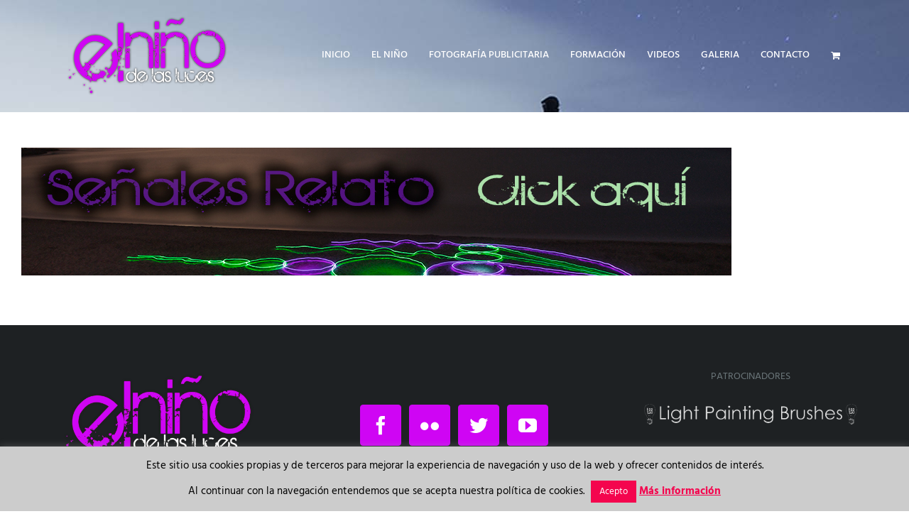

--- FILE ---
content_type: text/html; charset=utf-8
request_url: https://www.google.com/recaptcha/api2/anchor?ar=1&k=6LcdXNoZAAAAAJFkdfle7K9nLyWnCULwxO5uv55m&co=aHR0cHM6Ly94bi0tZWxuaW9kZWxhc2x1Y2VzLTFxYi5lczo0NDM.&hl=en&v=PoyoqOPhxBO7pBk68S4YbpHZ&size=invisible&anchor-ms=20000&execute-ms=30000&cb=rswdvkgyj7qq
body_size: 48532
content:
<!DOCTYPE HTML><html dir="ltr" lang="en"><head><meta http-equiv="Content-Type" content="text/html; charset=UTF-8">
<meta http-equiv="X-UA-Compatible" content="IE=edge">
<title>reCAPTCHA</title>
<style type="text/css">
/* cyrillic-ext */
@font-face {
  font-family: 'Roboto';
  font-style: normal;
  font-weight: 400;
  font-stretch: 100%;
  src: url(//fonts.gstatic.com/s/roboto/v48/KFO7CnqEu92Fr1ME7kSn66aGLdTylUAMa3GUBHMdazTgWw.woff2) format('woff2');
  unicode-range: U+0460-052F, U+1C80-1C8A, U+20B4, U+2DE0-2DFF, U+A640-A69F, U+FE2E-FE2F;
}
/* cyrillic */
@font-face {
  font-family: 'Roboto';
  font-style: normal;
  font-weight: 400;
  font-stretch: 100%;
  src: url(//fonts.gstatic.com/s/roboto/v48/KFO7CnqEu92Fr1ME7kSn66aGLdTylUAMa3iUBHMdazTgWw.woff2) format('woff2');
  unicode-range: U+0301, U+0400-045F, U+0490-0491, U+04B0-04B1, U+2116;
}
/* greek-ext */
@font-face {
  font-family: 'Roboto';
  font-style: normal;
  font-weight: 400;
  font-stretch: 100%;
  src: url(//fonts.gstatic.com/s/roboto/v48/KFO7CnqEu92Fr1ME7kSn66aGLdTylUAMa3CUBHMdazTgWw.woff2) format('woff2');
  unicode-range: U+1F00-1FFF;
}
/* greek */
@font-face {
  font-family: 'Roboto';
  font-style: normal;
  font-weight: 400;
  font-stretch: 100%;
  src: url(//fonts.gstatic.com/s/roboto/v48/KFO7CnqEu92Fr1ME7kSn66aGLdTylUAMa3-UBHMdazTgWw.woff2) format('woff2');
  unicode-range: U+0370-0377, U+037A-037F, U+0384-038A, U+038C, U+038E-03A1, U+03A3-03FF;
}
/* math */
@font-face {
  font-family: 'Roboto';
  font-style: normal;
  font-weight: 400;
  font-stretch: 100%;
  src: url(//fonts.gstatic.com/s/roboto/v48/KFO7CnqEu92Fr1ME7kSn66aGLdTylUAMawCUBHMdazTgWw.woff2) format('woff2');
  unicode-range: U+0302-0303, U+0305, U+0307-0308, U+0310, U+0312, U+0315, U+031A, U+0326-0327, U+032C, U+032F-0330, U+0332-0333, U+0338, U+033A, U+0346, U+034D, U+0391-03A1, U+03A3-03A9, U+03B1-03C9, U+03D1, U+03D5-03D6, U+03F0-03F1, U+03F4-03F5, U+2016-2017, U+2034-2038, U+203C, U+2040, U+2043, U+2047, U+2050, U+2057, U+205F, U+2070-2071, U+2074-208E, U+2090-209C, U+20D0-20DC, U+20E1, U+20E5-20EF, U+2100-2112, U+2114-2115, U+2117-2121, U+2123-214F, U+2190, U+2192, U+2194-21AE, U+21B0-21E5, U+21F1-21F2, U+21F4-2211, U+2213-2214, U+2216-22FF, U+2308-230B, U+2310, U+2319, U+231C-2321, U+2336-237A, U+237C, U+2395, U+239B-23B7, U+23D0, U+23DC-23E1, U+2474-2475, U+25AF, U+25B3, U+25B7, U+25BD, U+25C1, U+25CA, U+25CC, U+25FB, U+266D-266F, U+27C0-27FF, U+2900-2AFF, U+2B0E-2B11, U+2B30-2B4C, U+2BFE, U+3030, U+FF5B, U+FF5D, U+1D400-1D7FF, U+1EE00-1EEFF;
}
/* symbols */
@font-face {
  font-family: 'Roboto';
  font-style: normal;
  font-weight: 400;
  font-stretch: 100%;
  src: url(//fonts.gstatic.com/s/roboto/v48/KFO7CnqEu92Fr1ME7kSn66aGLdTylUAMaxKUBHMdazTgWw.woff2) format('woff2');
  unicode-range: U+0001-000C, U+000E-001F, U+007F-009F, U+20DD-20E0, U+20E2-20E4, U+2150-218F, U+2190, U+2192, U+2194-2199, U+21AF, U+21E6-21F0, U+21F3, U+2218-2219, U+2299, U+22C4-22C6, U+2300-243F, U+2440-244A, U+2460-24FF, U+25A0-27BF, U+2800-28FF, U+2921-2922, U+2981, U+29BF, U+29EB, U+2B00-2BFF, U+4DC0-4DFF, U+FFF9-FFFB, U+10140-1018E, U+10190-1019C, U+101A0, U+101D0-101FD, U+102E0-102FB, U+10E60-10E7E, U+1D2C0-1D2D3, U+1D2E0-1D37F, U+1F000-1F0FF, U+1F100-1F1AD, U+1F1E6-1F1FF, U+1F30D-1F30F, U+1F315, U+1F31C, U+1F31E, U+1F320-1F32C, U+1F336, U+1F378, U+1F37D, U+1F382, U+1F393-1F39F, U+1F3A7-1F3A8, U+1F3AC-1F3AF, U+1F3C2, U+1F3C4-1F3C6, U+1F3CA-1F3CE, U+1F3D4-1F3E0, U+1F3ED, U+1F3F1-1F3F3, U+1F3F5-1F3F7, U+1F408, U+1F415, U+1F41F, U+1F426, U+1F43F, U+1F441-1F442, U+1F444, U+1F446-1F449, U+1F44C-1F44E, U+1F453, U+1F46A, U+1F47D, U+1F4A3, U+1F4B0, U+1F4B3, U+1F4B9, U+1F4BB, U+1F4BF, U+1F4C8-1F4CB, U+1F4D6, U+1F4DA, U+1F4DF, U+1F4E3-1F4E6, U+1F4EA-1F4ED, U+1F4F7, U+1F4F9-1F4FB, U+1F4FD-1F4FE, U+1F503, U+1F507-1F50B, U+1F50D, U+1F512-1F513, U+1F53E-1F54A, U+1F54F-1F5FA, U+1F610, U+1F650-1F67F, U+1F687, U+1F68D, U+1F691, U+1F694, U+1F698, U+1F6AD, U+1F6B2, U+1F6B9-1F6BA, U+1F6BC, U+1F6C6-1F6CF, U+1F6D3-1F6D7, U+1F6E0-1F6EA, U+1F6F0-1F6F3, U+1F6F7-1F6FC, U+1F700-1F7FF, U+1F800-1F80B, U+1F810-1F847, U+1F850-1F859, U+1F860-1F887, U+1F890-1F8AD, U+1F8B0-1F8BB, U+1F8C0-1F8C1, U+1F900-1F90B, U+1F93B, U+1F946, U+1F984, U+1F996, U+1F9E9, U+1FA00-1FA6F, U+1FA70-1FA7C, U+1FA80-1FA89, U+1FA8F-1FAC6, U+1FACE-1FADC, U+1FADF-1FAE9, U+1FAF0-1FAF8, U+1FB00-1FBFF;
}
/* vietnamese */
@font-face {
  font-family: 'Roboto';
  font-style: normal;
  font-weight: 400;
  font-stretch: 100%;
  src: url(//fonts.gstatic.com/s/roboto/v48/KFO7CnqEu92Fr1ME7kSn66aGLdTylUAMa3OUBHMdazTgWw.woff2) format('woff2');
  unicode-range: U+0102-0103, U+0110-0111, U+0128-0129, U+0168-0169, U+01A0-01A1, U+01AF-01B0, U+0300-0301, U+0303-0304, U+0308-0309, U+0323, U+0329, U+1EA0-1EF9, U+20AB;
}
/* latin-ext */
@font-face {
  font-family: 'Roboto';
  font-style: normal;
  font-weight: 400;
  font-stretch: 100%;
  src: url(//fonts.gstatic.com/s/roboto/v48/KFO7CnqEu92Fr1ME7kSn66aGLdTylUAMa3KUBHMdazTgWw.woff2) format('woff2');
  unicode-range: U+0100-02BA, U+02BD-02C5, U+02C7-02CC, U+02CE-02D7, U+02DD-02FF, U+0304, U+0308, U+0329, U+1D00-1DBF, U+1E00-1E9F, U+1EF2-1EFF, U+2020, U+20A0-20AB, U+20AD-20C0, U+2113, U+2C60-2C7F, U+A720-A7FF;
}
/* latin */
@font-face {
  font-family: 'Roboto';
  font-style: normal;
  font-weight: 400;
  font-stretch: 100%;
  src: url(//fonts.gstatic.com/s/roboto/v48/KFO7CnqEu92Fr1ME7kSn66aGLdTylUAMa3yUBHMdazQ.woff2) format('woff2');
  unicode-range: U+0000-00FF, U+0131, U+0152-0153, U+02BB-02BC, U+02C6, U+02DA, U+02DC, U+0304, U+0308, U+0329, U+2000-206F, U+20AC, U+2122, U+2191, U+2193, U+2212, U+2215, U+FEFF, U+FFFD;
}
/* cyrillic-ext */
@font-face {
  font-family: 'Roboto';
  font-style: normal;
  font-weight: 500;
  font-stretch: 100%;
  src: url(//fonts.gstatic.com/s/roboto/v48/KFO7CnqEu92Fr1ME7kSn66aGLdTylUAMa3GUBHMdazTgWw.woff2) format('woff2');
  unicode-range: U+0460-052F, U+1C80-1C8A, U+20B4, U+2DE0-2DFF, U+A640-A69F, U+FE2E-FE2F;
}
/* cyrillic */
@font-face {
  font-family: 'Roboto';
  font-style: normal;
  font-weight: 500;
  font-stretch: 100%;
  src: url(//fonts.gstatic.com/s/roboto/v48/KFO7CnqEu92Fr1ME7kSn66aGLdTylUAMa3iUBHMdazTgWw.woff2) format('woff2');
  unicode-range: U+0301, U+0400-045F, U+0490-0491, U+04B0-04B1, U+2116;
}
/* greek-ext */
@font-face {
  font-family: 'Roboto';
  font-style: normal;
  font-weight: 500;
  font-stretch: 100%;
  src: url(//fonts.gstatic.com/s/roboto/v48/KFO7CnqEu92Fr1ME7kSn66aGLdTylUAMa3CUBHMdazTgWw.woff2) format('woff2');
  unicode-range: U+1F00-1FFF;
}
/* greek */
@font-face {
  font-family: 'Roboto';
  font-style: normal;
  font-weight: 500;
  font-stretch: 100%;
  src: url(//fonts.gstatic.com/s/roboto/v48/KFO7CnqEu92Fr1ME7kSn66aGLdTylUAMa3-UBHMdazTgWw.woff2) format('woff2');
  unicode-range: U+0370-0377, U+037A-037F, U+0384-038A, U+038C, U+038E-03A1, U+03A3-03FF;
}
/* math */
@font-face {
  font-family: 'Roboto';
  font-style: normal;
  font-weight: 500;
  font-stretch: 100%;
  src: url(//fonts.gstatic.com/s/roboto/v48/KFO7CnqEu92Fr1ME7kSn66aGLdTylUAMawCUBHMdazTgWw.woff2) format('woff2');
  unicode-range: U+0302-0303, U+0305, U+0307-0308, U+0310, U+0312, U+0315, U+031A, U+0326-0327, U+032C, U+032F-0330, U+0332-0333, U+0338, U+033A, U+0346, U+034D, U+0391-03A1, U+03A3-03A9, U+03B1-03C9, U+03D1, U+03D5-03D6, U+03F0-03F1, U+03F4-03F5, U+2016-2017, U+2034-2038, U+203C, U+2040, U+2043, U+2047, U+2050, U+2057, U+205F, U+2070-2071, U+2074-208E, U+2090-209C, U+20D0-20DC, U+20E1, U+20E5-20EF, U+2100-2112, U+2114-2115, U+2117-2121, U+2123-214F, U+2190, U+2192, U+2194-21AE, U+21B0-21E5, U+21F1-21F2, U+21F4-2211, U+2213-2214, U+2216-22FF, U+2308-230B, U+2310, U+2319, U+231C-2321, U+2336-237A, U+237C, U+2395, U+239B-23B7, U+23D0, U+23DC-23E1, U+2474-2475, U+25AF, U+25B3, U+25B7, U+25BD, U+25C1, U+25CA, U+25CC, U+25FB, U+266D-266F, U+27C0-27FF, U+2900-2AFF, U+2B0E-2B11, U+2B30-2B4C, U+2BFE, U+3030, U+FF5B, U+FF5D, U+1D400-1D7FF, U+1EE00-1EEFF;
}
/* symbols */
@font-face {
  font-family: 'Roboto';
  font-style: normal;
  font-weight: 500;
  font-stretch: 100%;
  src: url(//fonts.gstatic.com/s/roboto/v48/KFO7CnqEu92Fr1ME7kSn66aGLdTylUAMaxKUBHMdazTgWw.woff2) format('woff2');
  unicode-range: U+0001-000C, U+000E-001F, U+007F-009F, U+20DD-20E0, U+20E2-20E4, U+2150-218F, U+2190, U+2192, U+2194-2199, U+21AF, U+21E6-21F0, U+21F3, U+2218-2219, U+2299, U+22C4-22C6, U+2300-243F, U+2440-244A, U+2460-24FF, U+25A0-27BF, U+2800-28FF, U+2921-2922, U+2981, U+29BF, U+29EB, U+2B00-2BFF, U+4DC0-4DFF, U+FFF9-FFFB, U+10140-1018E, U+10190-1019C, U+101A0, U+101D0-101FD, U+102E0-102FB, U+10E60-10E7E, U+1D2C0-1D2D3, U+1D2E0-1D37F, U+1F000-1F0FF, U+1F100-1F1AD, U+1F1E6-1F1FF, U+1F30D-1F30F, U+1F315, U+1F31C, U+1F31E, U+1F320-1F32C, U+1F336, U+1F378, U+1F37D, U+1F382, U+1F393-1F39F, U+1F3A7-1F3A8, U+1F3AC-1F3AF, U+1F3C2, U+1F3C4-1F3C6, U+1F3CA-1F3CE, U+1F3D4-1F3E0, U+1F3ED, U+1F3F1-1F3F3, U+1F3F5-1F3F7, U+1F408, U+1F415, U+1F41F, U+1F426, U+1F43F, U+1F441-1F442, U+1F444, U+1F446-1F449, U+1F44C-1F44E, U+1F453, U+1F46A, U+1F47D, U+1F4A3, U+1F4B0, U+1F4B3, U+1F4B9, U+1F4BB, U+1F4BF, U+1F4C8-1F4CB, U+1F4D6, U+1F4DA, U+1F4DF, U+1F4E3-1F4E6, U+1F4EA-1F4ED, U+1F4F7, U+1F4F9-1F4FB, U+1F4FD-1F4FE, U+1F503, U+1F507-1F50B, U+1F50D, U+1F512-1F513, U+1F53E-1F54A, U+1F54F-1F5FA, U+1F610, U+1F650-1F67F, U+1F687, U+1F68D, U+1F691, U+1F694, U+1F698, U+1F6AD, U+1F6B2, U+1F6B9-1F6BA, U+1F6BC, U+1F6C6-1F6CF, U+1F6D3-1F6D7, U+1F6E0-1F6EA, U+1F6F0-1F6F3, U+1F6F7-1F6FC, U+1F700-1F7FF, U+1F800-1F80B, U+1F810-1F847, U+1F850-1F859, U+1F860-1F887, U+1F890-1F8AD, U+1F8B0-1F8BB, U+1F8C0-1F8C1, U+1F900-1F90B, U+1F93B, U+1F946, U+1F984, U+1F996, U+1F9E9, U+1FA00-1FA6F, U+1FA70-1FA7C, U+1FA80-1FA89, U+1FA8F-1FAC6, U+1FACE-1FADC, U+1FADF-1FAE9, U+1FAF0-1FAF8, U+1FB00-1FBFF;
}
/* vietnamese */
@font-face {
  font-family: 'Roboto';
  font-style: normal;
  font-weight: 500;
  font-stretch: 100%;
  src: url(//fonts.gstatic.com/s/roboto/v48/KFO7CnqEu92Fr1ME7kSn66aGLdTylUAMa3OUBHMdazTgWw.woff2) format('woff2');
  unicode-range: U+0102-0103, U+0110-0111, U+0128-0129, U+0168-0169, U+01A0-01A1, U+01AF-01B0, U+0300-0301, U+0303-0304, U+0308-0309, U+0323, U+0329, U+1EA0-1EF9, U+20AB;
}
/* latin-ext */
@font-face {
  font-family: 'Roboto';
  font-style: normal;
  font-weight: 500;
  font-stretch: 100%;
  src: url(//fonts.gstatic.com/s/roboto/v48/KFO7CnqEu92Fr1ME7kSn66aGLdTylUAMa3KUBHMdazTgWw.woff2) format('woff2');
  unicode-range: U+0100-02BA, U+02BD-02C5, U+02C7-02CC, U+02CE-02D7, U+02DD-02FF, U+0304, U+0308, U+0329, U+1D00-1DBF, U+1E00-1E9F, U+1EF2-1EFF, U+2020, U+20A0-20AB, U+20AD-20C0, U+2113, U+2C60-2C7F, U+A720-A7FF;
}
/* latin */
@font-face {
  font-family: 'Roboto';
  font-style: normal;
  font-weight: 500;
  font-stretch: 100%;
  src: url(//fonts.gstatic.com/s/roboto/v48/KFO7CnqEu92Fr1ME7kSn66aGLdTylUAMa3yUBHMdazQ.woff2) format('woff2');
  unicode-range: U+0000-00FF, U+0131, U+0152-0153, U+02BB-02BC, U+02C6, U+02DA, U+02DC, U+0304, U+0308, U+0329, U+2000-206F, U+20AC, U+2122, U+2191, U+2193, U+2212, U+2215, U+FEFF, U+FFFD;
}
/* cyrillic-ext */
@font-face {
  font-family: 'Roboto';
  font-style: normal;
  font-weight: 900;
  font-stretch: 100%;
  src: url(//fonts.gstatic.com/s/roboto/v48/KFO7CnqEu92Fr1ME7kSn66aGLdTylUAMa3GUBHMdazTgWw.woff2) format('woff2');
  unicode-range: U+0460-052F, U+1C80-1C8A, U+20B4, U+2DE0-2DFF, U+A640-A69F, U+FE2E-FE2F;
}
/* cyrillic */
@font-face {
  font-family: 'Roboto';
  font-style: normal;
  font-weight: 900;
  font-stretch: 100%;
  src: url(//fonts.gstatic.com/s/roboto/v48/KFO7CnqEu92Fr1ME7kSn66aGLdTylUAMa3iUBHMdazTgWw.woff2) format('woff2');
  unicode-range: U+0301, U+0400-045F, U+0490-0491, U+04B0-04B1, U+2116;
}
/* greek-ext */
@font-face {
  font-family: 'Roboto';
  font-style: normal;
  font-weight: 900;
  font-stretch: 100%;
  src: url(//fonts.gstatic.com/s/roboto/v48/KFO7CnqEu92Fr1ME7kSn66aGLdTylUAMa3CUBHMdazTgWw.woff2) format('woff2');
  unicode-range: U+1F00-1FFF;
}
/* greek */
@font-face {
  font-family: 'Roboto';
  font-style: normal;
  font-weight: 900;
  font-stretch: 100%;
  src: url(//fonts.gstatic.com/s/roboto/v48/KFO7CnqEu92Fr1ME7kSn66aGLdTylUAMa3-UBHMdazTgWw.woff2) format('woff2');
  unicode-range: U+0370-0377, U+037A-037F, U+0384-038A, U+038C, U+038E-03A1, U+03A3-03FF;
}
/* math */
@font-face {
  font-family: 'Roboto';
  font-style: normal;
  font-weight: 900;
  font-stretch: 100%;
  src: url(//fonts.gstatic.com/s/roboto/v48/KFO7CnqEu92Fr1ME7kSn66aGLdTylUAMawCUBHMdazTgWw.woff2) format('woff2');
  unicode-range: U+0302-0303, U+0305, U+0307-0308, U+0310, U+0312, U+0315, U+031A, U+0326-0327, U+032C, U+032F-0330, U+0332-0333, U+0338, U+033A, U+0346, U+034D, U+0391-03A1, U+03A3-03A9, U+03B1-03C9, U+03D1, U+03D5-03D6, U+03F0-03F1, U+03F4-03F5, U+2016-2017, U+2034-2038, U+203C, U+2040, U+2043, U+2047, U+2050, U+2057, U+205F, U+2070-2071, U+2074-208E, U+2090-209C, U+20D0-20DC, U+20E1, U+20E5-20EF, U+2100-2112, U+2114-2115, U+2117-2121, U+2123-214F, U+2190, U+2192, U+2194-21AE, U+21B0-21E5, U+21F1-21F2, U+21F4-2211, U+2213-2214, U+2216-22FF, U+2308-230B, U+2310, U+2319, U+231C-2321, U+2336-237A, U+237C, U+2395, U+239B-23B7, U+23D0, U+23DC-23E1, U+2474-2475, U+25AF, U+25B3, U+25B7, U+25BD, U+25C1, U+25CA, U+25CC, U+25FB, U+266D-266F, U+27C0-27FF, U+2900-2AFF, U+2B0E-2B11, U+2B30-2B4C, U+2BFE, U+3030, U+FF5B, U+FF5D, U+1D400-1D7FF, U+1EE00-1EEFF;
}
/* symbols */
@font-face {
  font-family: 'Roboto';
  font-style: normal;
  font-weight: 900;
  font-stretch: 100%;
  src: url(//fonts.gstatic.com/s/roboto/v48/KFO7CnqEu92Fr1ME7kSn66aGLdTylUAMaxKUBHMdazTgWw.woff2) format('woff2');
  unicode-range: U+0001-000C, U+000E-001F, U+007F-009F, U+20DD-20E0, U+20E2-20E4, U+2150-218F, U+2190, U+2192, U+2194-2199, U+21AF, U+21E6-21F0, U+21F3, U+2218-2219, U+2299, U+22C4-22C6, U+2300-243F, U+2440-244A, U+2460-24FF, U+25A0-27BF, U+2800-28FF, U+2921-2922, U+2981, U+29BF, U+29EB, U+2B00-2BFF, U+4DC0-4DFF, U+FFF9-FFFB, U+10140-1018E, U+10190-1019C, U+101A0, U+101D0-101FD, U+102E0-102FB, U+10E60-10E7E, U+1D2C0-1D2D3, U+1D2E0-1D37F, U+1F000-1F0FF, U+1F100-1F1AD, U+1F1E6-1F1FF, U+1F30D-1F30F, U+1F315, U+1F31C, U+1F31E, U+1F320-1F32C, U+1F336, U+1F378, U+1F37D, U+1F382, U+1F393-1F39F, U+1F3A7-1F3A8, U+1F3AC-1F3AF, U+1F3C2, U+1F3C4-1F3C6, U+1F3CA-1F3CE, U+1F3D4-1F3E0, U+1F3ED, U+1F3F1-1F3F3, U+1F3F5-1F3F7, U+1F408, U+1F415, U+1F41F, U+1F426, U+1F43F, U+1F441-1F442, U+1F444, U+1F446-1F449, U+1F44C-1F44E, U+1F453, U+1F46A, U+1F47D, U+1F4A3, U+1F4B0, U+1F4B3, U+1F4B9, U+1F4BB, U+1F4BF, U+1F4C8-1F4CB, U+1F4D6, U+1F4DA, U+1F4DF, U+1F4E3-1F4E6, U+1F4EA-1F4ED, U+1F4F7, U+1F4F9-1F4FB, U+1F4FD-1F4FE, U+1F503, U+1F507-1F50B, U+1F50D, U+1F512-1F513, U+1F53E-1F54A, U+1F54F-1F5FA, U+1F610, U+1F650-1F67F, U+1F687, U+1F68D, U+1F691, U+1F694, U+1F698, U+1F6AD, U+1F6B2, U+1F6B9-1F6BA, U+1F6BC, U+1F6C6-1F6CF, U+1F6D3-1F6D7, U+1F6E0-1F6EA, U+1F6F0-1F6F3, U+1F6F7-1F6FC, U+1F700-1F7FF, U+1F800-1F80B, U+1F810-1F847, U+1F850-1F859, U+1F860-1F887, U+1F890-1F8AD, U+1F8B0-1F8BB, U+1F8C0-1F8C1, U+1F900-1F90B, U+1F93B, U+1F946, U+1F984, U+1F996, U+1F9E9, U+1FA00-1FA6F, U+1FA70-1FA7C, U+1FA80-1FA89, U+1FA8F-1FAC6, U+1FACE-1FADC, U+1FADF-1FAE9, U+1FAF0-1FAF8, U+1FB00-1FBFF;
}
/* vietnamese */
@font-face {
  font-family: 'Roboto';
  font-style: normal;
  font-weight: 900;
  font-stretch: 100%;
  src: url(//fonts.gstatic.com/s/roboto/v48/KFO7CnqEu92Fr1ME7kSn66aGLdTylUAMa3OUBHMdazTgWw.woff2) format('woff2');
  unicode-range: U+0102-0103, U+0110-0111, U+0128-0129, U+0168-0169, U+01A0-01A1, U+01AF-01B0, U+0300-0301, U+0303-0304, U+0308-0309, U+0323, U+0329, U+1EA0-1EF9, U+20AB;
}
/* latin-ext */
@font-face {
  font-family: 'Roboto';
  font-style: normal;
  font-weight: 900;
  font-stretch: 100%;
  src: url(//fonts.gstatic.com/s/roboto/v48/KFO7CnqEu92Fr1ME7kSn66aGLdTylUAMa3KUBHMdazTgWw.woff2) format('woff2');
  unicode-range: U+0100-02BA, U+02BD-02C5, U+02C7-02CC, U+02CE-02D7, U+02DD-02FF, U+0304, U+0308, U+0329, U+1D00-1DBF, U+1E00-1E9F, U+1EF2-1EFF, U+2020, U+20A0-20AB, U+20AD-20C0, U+2113, U+2C60-2C7F, U+A720-A7FF;
}
/* latin */
@font-face {
  font-family: 'Roboto';
  font-style: normal;
  font-weight: 900;
  font-stretch: 100%;
  src: url(//fonts.gstatic.com/s/roboto/v48/KFO7CnqEu92Fr1ME7kSn66aGLdTylUAMa3yUBHMdazQ.woff2) format('woff2');
  unicode-range: U+0000-00FF, U+0131, U+0152-0153, U+02BB-02BC, U+02C6, U+02DA, U+02DC, U+0304, U+0308, U+0329, U+2000-206F, U+20AC, U+2122, U+2191, U+2193, U+2212, U+2215, U+FEFF, U+FFFD;
}

</style>
<link rel="stylesheet" type="text/css" href="https://www.gstatic.com/recaptcha/releases/PoyoqOPhxBO7pBk68S4YbpHZ/styles__ltr.css">
<script nonce="VXHIcq0-q6jPJCKqPNKInA" type="text/javascript">window['__recaptcha_api'] = 'https://www.google.com/recaptcha/api2/';</script>
<script type="text/javascript" src="https://www.gstatic.com/recaptcha/releases/PoyoqOPhxBO7pBk68S4YbpHZ/recaptcha__en.js" nonce="VXHIcq0-q6jPJCKqPNKInA">
      
    </script></head>
<body><div id="rc-anchor-alert" class="rc-anchor-alert"></div>
<input type="hidden" id="recaptcha-token" value="[base64]">
<script type="text/javascript" nonce="VXHIcq0-q6jPJCKqPNKInA">
      recaptcha.anchor.Main.init("[\x22ainput\x22,[\x22bgdata\x22,\x22\x22,\[base64]/[base64]/[base64]/bmV3IHJbeF0oY1swXSk6RT09Mj9uZXcgclt4XShjWzBdLGNbMV0pOkU9PTM/bmV3IHJbeF0oY1swXSxjWzFdLGNbMl0pOkU9PTQ/[base64]/[base64]/[base64]/[base64]/[base64]/[base64]/[base64]/[base64]\x22,\[base64]\\u003d\\u003d\x22,\x22Fl06wrtpw4MmDcOmwopiw6XCqzlBYV/CtMK7w5UDwqsaKjYKw5HDosKxBsKjWgrCksOFw5jCvcK8w7vDiMKMwrfCvS7DoMKVwoUtwoDCs8KjB3bCqDtdRcKyworDvcOmwpQcw45eUMOlw7R2G8OmSsOYwrfDvjs+wrTDm8OSc8KZwptlCk0KwppSw43Cs8O7wpzCgQjCusODRATDjMOTwp/[base64]/[base64]/[base64]/[base64]/DlyrDsTDCq8OjwoAAPy3DgFnDqMKlWsOUw4M+w5MMw6TCrsO5woRzUAPCpw9KSyMcwofDuMKTFsOZwrDCvT5ZwqEjAzfDtsOSQMOqDMKCesKDw4/[base64]/CvFI8JcOrw5/CgsOkTMKRdjTDklEPw4k8w5DCtcObYW1xw7nDrMKLG03DscKHw7LCiDTDksOUwrsJDsKXw71xSxTDgsK/wqHDuBTCuQnDlcOuLnXCmcOuBWPDrsK8w5sNwpzCth1uwojCgXbDhh3DssO8w5LCkGQIw7TDpcKEw7PCjXbCvsOvw6zDtMOhQcKkbCY9IsOpflZFMlQLw5F/w7jDsRbCq2fCnMOKIzLDkSLDgcOvIMKbwr7CgMOvw6Egw6HDjVfCqUJvFW89w5fDhDLDocOPw7DCssKoWMO+w6Mgahluw4R4JUZsOA5hKcOYAT/DkMK7USYswqAIw5/DqMKzSMKER2DCqRhMw6wCHV7CsVgzRsOTwo/DrEvCjh1ZAMOvNiJqwpHDkUwBw50SYsOswr/CnMOyfMKAw6fCmXrCpHVew4E2wqHDjsO0w65GIsKlwovDv8KVwpBre8KVSsKiI2nCvz/CtcK3w75pQMOLPcKqwrc2K8Kfw7bCu1kowrzCiC/Dh1s1FSUJwqEgZMKww53DqlXCk8KMw5jDiAs0K8OcZcKfJnTDpxPCqRk4Ig/[base64]/woUlwphYbwxxecKCacKzwrdBVsKVa8OdSmNzwrTDrhTDpcKBwrBlCF0tRz0gw7rDscOYw4fCvsOqfF/Dk0RHSMK+w4Alf8OBw4LChRkCw6vCnMK0MhhCwrUSXcOeOMK7wrNwCGDDnEx7OsOaLATCocKvLsK+bHDDtkrDnMOFUiYPw699wrbCjCfCnh7CqDzCgMOTwoHCqcKdDsOww7NOKcOsw4IPw6peTcOsCB7ClAUDwp/Dk8KfwrzDoVPCq27CvC9CCMOQbsKEGS3DjsKewpJVwrp7aRLCvDDCpcKRwrfCq8KmwrnDo8KFwpLCjnTDiB8DKizCjiNIw5bDhMOZCGIXGlwow7fCiMO/[base64]/DhHlyXMKwwqbCosOQw77CjDnCocKQano/wohiB8KKw5YMKG/ClBDCvVY8w6bDtCbDiw/ChcK+f8KLw6JlwofDkHLCnGvCv8KHKwDDvcOIf8K8w5nDolFJJVXDv8OzPkXCo2c/w6HDocKIe1vDtcO/wq0fwq4PHMK6KcKnf3PDmFXCjR0pw7Nfb3PCqMOKw4rCj8OrwqPCgsOJwpAUwqFiwp/DpcKswoPCh8Ogwromw7DCsy7CqWJUw5bDnMKtw5/Dm8ObwpDDh8K/I3zCnMKtcV5VMcKuIsO/JhvDu8Kjw49tw6nCvMOwwqnDnDF1aMOWQMKawozCkMO+AC3CpUADw5XDk8OhwprDv8KIw5Q4w78Zw6fDrcOMwrDCksK1KsKOGiXDisKZDMKsQWvDmcKyPljCkcOjbTbCh8K3TsK+dsODwrwgw6lQwpc2wqrDvRXCssOQSsKUw5/DtAXDoCA9LjXCgXcoW0vDhQPClkjDkjPDscKdw6tcw7XCiMOfwrYdw6c9bHM8woYjTsO2aMONCMKCwosnwrEsw7DDkzPDqMKxUsKCwqrCocKZw49DQUjCm27CpsOIwpTDlAs8NQd1wo16DsKow7ZFfMOmwoFkwrNSFcO7GQpkwr/DrcKUAcOiw65SRDHChBzDli/CuXQhRBHCtFPDn8OLa3odw45owp3Dn0Vyd2cAVcKYJCbCmcOjQsOAwpU2SMOsw5YdwrjDksOFw4I6w5MXwpESf8KCwrIfLV3DpBJcwpBhw4jChMOHZQoTUcOtO3/DinzCvyxIKGQ1wrB6w53ChCDCpgTDoUdVwq/[base64]/CncOswpLDjsKfwpjDuEt2UCoGfy1dMsKYw6oEcXrDr8ODBcKtfSrCvhPCvyLCqcOlw7HCpRrDlMKXwqLCjcK6EMOKDcOTNU7CmX89dcOnw6PDosKrw5vDpMKFw6RVwoFqw57Dl8KRacKOw5XCs3PCucKKV1/DgsO2wpIHPCjCjsKPAMOfD8KRw5DCscKBR0jCp3rChMOcw58tw4g0w41YUko5DBd0wrLCvjXDmCdiahpPw6ItUhIJGsOifVt6w6onABhbwrMrcsOCdsKUdhPDsE3DrMKVw73Dj0/Ct8OHHhB1BXvCvMOkw6nDlsK5UMOCBMORw6DDtx/DqsKHXlTChsKgUMO/w7TCgcOjSgnDhzPDh2TCu8OaU8KrNcOKZcOBw5QzBcORw7zChcO1ZnTDjxQ+w7TCom94w5F/wojDssODw6orEMK1wpnDg0jCrVDDoMKkcU45I8Kqw7nDvcKjSnNZw7TDkMKIwrl5bMKjw5fCpWV0w5zDhBMowpnDiyhpw6wPQMKawqoGwppwSsO5OG7CgxIeccKxworDksKTw4jCscK2w5g7QGzCmcO7wpPDgDNkV8Oww5BMdcOcw6BzRsO0w5zDui4/w4VrwqTDijl9L8KVwqvDvcOAcMKkwozDiMKMSMOYwqjCgxdNUUICcAzDuMOXw6VHb8OKUBkJw47DrVrCoAjDsWEvUcK1w685T8K0wowTw63DicOyKHrDqsKsZEbClW/Ck8KdLMOOw5bCrl09wpfCp8Odw4rDmcKsw6TClU5iJsO+Pwhyw77CqcKcwr3DrcOUw5nCrMKJwoENw5ptY8KJw5LDuDMKRnIIw5MQYMKZwpLCrsK9w7c1wp/DrsOOK8OgwoXCtMOSa0DDh8OWwq0Dwo0wwpNeJ0BNwpowO3EXDsKHR0vDs0QZD1Exw7bDvMKca8OlXsKLw5A8w6p1w7XCosKUwqjCkcKgCA/Dvn7CqTFAVxDCvcOfwpkSZB5Ww5vCq2N/[base64]/Fl8UwovCosOSwrxWw7duw7/DpcK7wrA9w5YWwqLDpTnCnxLCpMObwoXDiiLDgU/DvsOGwoMGw5xBwrVYb8KVwpTDoDYTXMKtw4gHaMOvIMOgScKCfClTCMKoBsOtUE5galZPw6RMw6nDijIbNsKlGWwSwrwgBl/DuALDuMKlwrc0wqHCs8K0wprCo33DoUIawpI0esOFw4NUw6DDgcOPD8K4w6DCvTwhw7IVLsKuw6guek0cw63DpcKMJcO4wocCfhvDhMOiQsKIwovCh8ODw4VuEMOWwq3CvMKkRMK6RiLDr8OwwqfClCPDvgzDtsKCwpjCpMO/e8O8wp3Cm8OzUHnCqknDvC7Cg8OWwrlGwrvDqyd/w5pJwqwICsKRwpLCrC/Dj8KFJ8OYMzJEIsKtGgvCh8OFEzVKIsKeMsKgw7BIwpfCszVjG8OSwrI1aj/[base64]/DrDttwpEcwq5HCiLDsDsTwoXDgMOGwrl2KcKhw6omXTvDh3RTD14Dwr7CjcK4V2QPw5LDqsOtwq3CisOlB8Klw4nDmcOGw71kw6/Dn8OSw6g1w4TCl8Oqw7/[base64]/[base64]/DultmVMK9e8OWwpnDosKRTsK/wqLDnxXCqcOGBk0FchM9V27DmR/DpsKFAsK3GsOcZl3Dmm8GbQA7N8OXw5oFw7fDhiYXHEhFGMOewqxhcWAEbTJhw7F0wpIvClhIF8KAw6l4wo8cYXNFMHZNcSrCt8OFbGdWwrnDtcKcGMKOEmrDpAbCth85SAHDlcK/XMKLcsOvwqLDiEvDqxd/w4LDjhLCucKZwodqVcO+w5Nrwr47wpXCscOrw6PDs8OZZMOnIztSO8OUficdPMKxwqPDjXbDicO9wofCvMO5VBLCuBgWdMOBPX7CksOtJsKWYjnChsK1U8OIXsOZwrbDpiVew5Qfw4TCicOzw41DOx/DkMKtwq8zGQwrw5I0F8KzJCzDu8OPdHBZwp/CiEwaFcOpWmHCjsOlw4/Cv1zCgBHChsKgw6bCmnlUeMOtLX7DjEvDnsKrw6ZHwrbDvcOowpcHDlLDtCgHwqgKP8OVUVp0eMKewqNvY8O/wonDvMONE13CvMKkw6TCmRnDicKCw6rDmMKpwqYRwrV5F0Bhw4TCnyBCXMKww5vCl8KZXcOEw4rDpsKSwqVwEkx7GMKJEMK4wqVAFsOANcKUEcOMw4zCqVTClnbCusKhwo7CqMKRwoZyScOewrXDuEAsDC3ChQw2w5UOwpQ6wqTCklPCl8O7w6vDvWt5wo/[base64]/CgMKGJE/[base64]/[base64]/[base64]/DmS3Dhn8mwpMHw7PCr3l9XV8lwoLDuwFzw4HDksO/w4NUw6I+w7XChsK6QCE6ECLDgHJefsO1KMOwTw7Ci8Oxbn9Uw73DrsO6w5nCnSTDm8KmaXBDwopgw4PColHCrcOFw5zCucK1wrfDocKywrdvZcKIMVlgwpo5bXpywo8pwrHCocOkw7JtD8OqbsO2KsKjOW7Co3LDlxgDw4jCj8OCeVgyDHfDmhE/JGPCj8KGXkrDqybDnSnChXoZw7BBcjHCtsO2eMKNwpDCmsKyw5jDiW0FKcKObSLDqcKdw5vCsSnCrCzCo8OQRsO/ZMKtw7t7wqHCmjVOIXhzw7tWw48zCkUkTUd5w4w3w5BSw4zDu2gjLUvCrcKWw41qw49Ow4LCl8Krwr3DhMONf8OQbiJvw7pewoE9w74Vw4E+woXDmxjCjW/Cj8OQw4hHNmpcw7zDlMO6UsOYQnMXw6EAeyECT8ONT0YGScO+IcOiw5LDucKTWETCocKgQAFgCn1yw5zDnjTDqXjDhEUpS8KkWiXCuVtjB8KIPcORW8OEw5/Dm8KBCkEBwqDCoMKOw5UPcEpLQEHCpTgjw5zCpsKee1LDkn9LKQrCog3Dm8KNJyc/[base64]/[base64]/Cu1rCpS9hwrfDixbCjsO8woTCgRlmScKnecKyw605RsKTw6wvSMKQwofCol1TcgUTKkHDkzBFwokCRWAWMDsbw5Inwp/[base64]/[base64]/ZTc2wr/Cp8O6IMOQEhPCmsO7wrHCg8Kkw43Cvj1kw7l3AxJ1w4MWVFUnRWTDgMOlPj/Ck0jCnnnDjcOEBkHCnsOkGA7CtknCmnFkKsOtwq/[base64]/CtcKWf2Jiw6tqW0LDpcOZwr7DhsOUNm5ew6Ikw5zCmV5Rwp4BdUDCrnhmw5jDnGfDnAPDl8KQaxfDiMO1wrbDu8Kkw6oRYSBTw4wCG8OSVcOdG2LClcK8w63CgsK8I8OHwrMZK8O8wq/CncKpw4xCA8KnZcK5dgXCvcOGwr8lwqx8woXDm33CtcODw6zCkgLDlMKFwrrDkMOFEcOESWpsw7DCvhMne8KjwpHDlsK3w5fCrMKdCcKkw5HDh8OhDsOGwq7Cq8KbwqHDrFY1DkcDw6nClzHCt3QBw4YFCTZ5w60ve8Ofwr4Nwr/DicKQB8KGHnRoaWfCv8KLclxCasKFw7s2fsOUwp7DjHQQLsK8H8KDwqXDkFzCusK2w6R5BsKYw67DuQJbwrTCmsOQwqUMPS16ZMO+SFPCtxAtw6UVw4TDu3PCoTnDnMK4wpcAwr3DpU/Ch8Kdw4DCuBjDrsK9VsOewp8mZHTCpMKLTDkpwqBXw7nCjcKyw73DlcOQbcKbw4BRPQ/DgMODCsK9a8OFLsOXwoTCmTDCucKAw5fCo3BaJWU8w5F2VhfCoMKjIl1LOSRNw6VXw6/DjcKiLDfDg8OzPHnDjMO0w6bCqX/CgsKVRMKEcsK2woYfw44UwozDrx/DoyjCsMKUw6E4blVpYMKQwoLDpgHDlcKKWW7DpGsew4XCnMODwrs2woPChMO1wr/Dkz7Dnlg6cVnDkjkdBcOUS8Onw5YldcKgEMOxEWomw6rDqsOQehXCp8K+wpUNdXPDksOAw45nwosHMsO7DMOKC1LCiEpBAsKBw7bDqRlXeMOQMcObw4YOW8OGwp4LLnEWwqw/J37Ds8O0w7lCVFbDmW1VNyrDuC1BLMKBw5DChS1mw57DosK+wocVLsKgwr/DncOkH8Kvw4nDjTnCjCAnaMOPwq16w44ABMKVwo9MQMKUw7/[base64]/TlA9wrzDh2LCpsKYD8KkwoRnwpbCtcOkw5MOwojDkUE5PMOdw5wzAX0vS2k/QGsudMO1w4VRKg/CvlrDtxZjAGXClcKhw4xFVitJwqMtGUVzMlZ7w4RFwosQwpQBw6bColrDghLCrQvCrWDDkEh8Ogs3QSLCtjh0OcOcwrHDsz/CjcKDfcKoHMKAw7rCtsKKMsKewr1EwpTDt3TCicK6RGM/AxBiwrBqABgjw4EHwr9FGcKLCMOJwqQwHlDCpknDqEPCmsOtw4lePhsfwq7DrsOfHMOAC8Kvw5fCgsK3QnlsCBXDomPChMK0HcObZsKoV2/CisKpF8OQWsKWVMO8w4nDgQ3DmXI1NcOMwpXChDbDqAEsw7TDksOJw5HDq8Kfc2TDhMOJwpoiw4/CrsOKw5rDtEfDj8KZwq/CukLCqsKww6LDjVnDrMKMQRHCgsKvwonCslvDnzLDuxk1wrN6C8Ozc8ORwq/CmjfCisO2w71ecsOnwrfCjcOMEFUbwp/[base64]/DnsKPSsO6a8KqQ8KVw47DoSHCucOVwrjCt8OtAm19w4nCosOCwrfDjiMvQsOLw6DCkRRBwo7DjMKqw5rDvcOKwobDscOvEsOow4/[base64]/CqwDDvnzDsTPDlmR9w7bCjC7DscO5w7DChDrCocOfRgY3wpdtw45iwrDDmcOxSwJFwoMRwqx0fsK0ecO4QsKtfUFseMKbGBnDrMKKcsKEcwFfwr/[base64]/CmcOZLMOQwo88J8OKw5DDs8KKw4pfwojCuljCvAMyby0oSHINW8KWb0fCpn3Dm8Owwp7CnMOrw58owrPCthB1w71EwrjDocODWU4JR8K4dsKHH8Ojwq/DqcKZw5bCoXPDkD58GsOzK8K/VMKBMMOAw43DnVUww6/ClkZFwpU0w4siw7fDmsKiwpLDqn3CjHHDusOrOS/DigvCgsOnK2R0w4Naw57DsMO9w5hIFCPCgsOuI2dXOEA7EMORwrRvwqV4NTdaw7F8wrfCr8OSw6jDk8OjwrN6ScKOw5dDw43DrMOew6pBGsOdfgDDrsOJwodBIsK/w4DCpMOWLsKCw4pFwqtjwq1Hw4fDmMKRw555w4zDkV3CjU0pw6nCuXPCqxI8TTPClCLDjcKQw7jDqn7CvMOywpLClXXCjsOPQ8Ogw6nCksOFRh9Owp7DmMO4A1/DmmQrw5LCvQBfwrYGK23Dlhdkw7AwEQbDpTTDi2zCqkRIPVFOB8OEw4pkLsKgPwzDpcOhwr3DrsO3QMOdI8KhwpbDmmDDqcOBanYsw57DtXHDvsKGT8OJMMOxwrHDmsOYGcOJw7/CjcO6MsOQw53CssK4wrLCkcONXRRuw5zDpy7Dm8K6wp9SVcKjwpBQbsOUXMO/Fi3DqcOJQcOOLcOTwrYXGsKAwprDn2pdw4gXDxEsCsO+dCXCokYvR8O8XcKiw4rDqCfCtGzDlEs+w4PCnkkzw7rCsAFSGhPDvsO2w4Uhw4g6Zh3Dkl99wrfDrWARRzvDksO3w73DgxRyZsKFw6hDw5/CgsKdwq7DusOWYsKAwpMwH8OeasKub8OFA1QpwpLCm8K7EMOleB9kF8OTHTvDp8O/w4s9ciDDiVvCvwXCpcOtw7XDhh3CsgDChsOkwoYpw5RxwqMTwp/CmsK6w7TClmRdw79cYS7DtsKrwoI0dn8FWGppVWrDucKKXQ4VKx4KQMKFLMOeL8KqbQ3ChsOkNijDqsKsK8K7w67DqRwzLWcfw6IJRcO8wrjCtjs5FMKOJj/[base64]/DV1Uwqg/SkHCvRHCtcK/TCUHwqjDhRYgX2YIaB5mRRzCtg5tw4MUw6tCMMKTw4V3dMOnccKjwoRGw60pf1Vfw6PDqnVnw6pqJcOtw5omwovDt1TCpGM6asKtw5oTwrcSRsKfwp/DqiTDoxXDg8OYw4PDviV/BxYfwozDkydow67DgDHDmV7CskYzwr9VSsKVwpoPwrZDwrgUGcK9w6vCsMKRw4JmdH7DmcKiHz5fI8KrbcK/LCfDh8KgGsKBMXN6RcK0Gn3CtMOhwoHDrsOoFHXDksKxw5LDj8KvGhA9wo/CiEXCg18Hw4AnI8Kyw7siwrUpUsKOwpDCuQjCiQx9wobCrcKpMS/DisOPwpEvKsKyAT3DjRLDoMO+w4fDgw/Ch8KRWBnDhSHDjElta8KOw5ULw68fw6M0woZYwpMhYl1xPFpRX8Kjw7/DtsKdVkjDukrCvcO/w4NQwp/CicKLCRvCsXJzfcObLsOeLmjDkGARY8KwChrDrmvCpk1cwrFVf0vDtxRmw6kUXybDuFrDoMKRVEjDg1LDoGjDusODNHczEXEewpdLwos+w699cVJSw6fCtMKuw6bDpDgJwpg9wozDksOcw5sqw4HDt8O8fncvwppSdhhRwqjCrU5rL8OewrbChw9/VFHDslVJw5jDlVpfw4fDusOBYyk6agjDoWDCmDRTNDdIw5gjwpQ0M8KYw5fCj8KiG3AiwoMLb0/CrMOswokewpl8wrzCt3jCg8K0PyLDtDFUeMK6UTnDizY9WcKyw7liBn59fcKvw6FTf8KZOsOgLUJ3JGvCi8OxScOCanXCjcOWDDbCil3CnDYbw4zDvWYUf8O8woLDv1sDKxsJw53Dp8OcZA0DG8OVIcKpw4XCuEPDvsOiBsOmw4lcw6nCjMKSw7jDpmfDh1rDjcO/w4XCoW3CsGvCqcKIw64Vw45cwodBfRIww4bDv8K1w6E0wrfDj8OWXcOlwqdTA8Obw7w/[base64]/[base64]/[base64]/CtW81ecKBEcKZGsKqwrHChFJbQMK7wqPCssOrL1Raw5/[base64]/CojXDhQPCqAsbJShHwq7CrXHCqMOZQsOKwqU8EsKoFcO8woLCuGEyVHYbB8K/wrcvw6R/wq55w6nDtjjCucOGw4Atw6jCnmoOw7Ucc8KMG0HCosK/w7XDghLDlMKDwp7CpCdZwrZ8wpwxwoVuw6ArBcOyJ0XDkGjCpcOiIFLCq8KRwqPCoMOSUQEPw5rDpxIRXyXChjjDu3wPwq9RwqTDr8OvPxdIwrsLQMKSRzfDl20cRMKBwp/[base64]/[base64]/CgcK6w5fDo8KTwoHChsO9EVHDtcKUwpHCuXDCm8OyIFjCvcOGwqvDrnTCuxIJw5M/w7TDtcOEYndBCFPDiMOFw7/[base64]/d8OSwqLDiHY2w4NWYDpEwqs+woMNwrQTaSEbwoXCkSkcJMOUwodBw4HDlgTCqwpYdH7DoWTCuMOJwphTw5LCghrDk8OCwqbCk8O9QjhUwozCq8OkXMOlw6TChBfChVTDicKgw7/DrMKAPWfDr3nCvkzDhMK+Q8OEfVtlSlsLw5XCvAhBw4XDi8O+f8OHw6jDmWVGw7x9XcK4wpgAExVoUXHCrSHDgR4wfMOGwrViTcONwpFwWwHCj0slw63Dp8KFGMKUfcKvB8OVwovCr8KDw60UwpBiY8KqaG3DhVBaw5jDkD/DsC8bw4MbPsO5wpBFwp/DmcK5wpB7akUtwrvCr8KZT2nCiMKOScKYw7Ilw4QPDcOBK8OoLMKyw7kNfMOpUhTCj3kZT1o6woXDumcCwoHCocK+bMKDaMOzwrDDpcOjNHbDncOmA2AEw6bCssO0EcK1I3PDrcOPXi7Cg8KiwoNmwpJrwqXDnMKLY3dvM8OpVlrDvkdABMK5OhTCq8KUwoAzYz/CrkvCqGTChwzDsCwAw5RGw4fCg2DCuhBrcsOcOQIQw6TCp8OvNQ/[base64]/FmIJwpEFF8KOwrMzKg3ChGnCk8Obw6pRRcKZHMO3wobCjcKKw7lkNcKJUsKyUcK6w5VHfsOQKFoCKMOybwnDmcOgwrZtE8OrYS7DlcK2w5vDnsKnwqY7THBDIS4rwrnDpWMJw7wxdF/Dj3jDocKLPcKDw7bDpxoYUkPCkCDDkxrDnMKUHsKPw7zDtyXCjiHDocOPMl4mNcOAKsK+UlcSJzlTwoLCjmlEw5TCm8KfwpFPw7zCg8KpwrAUDQ46dMO7wqjCtE5sGMOTHG4xIgYAw5sMIcKFwrPDtR0cNmNpEsK/[base64]/CnloyaGoHUGhqZUouW8KUWMKvw7EiHcOPNMOBNsK3CMO0TMOFAMKQacO4w74Hw4YfdsO3w5VaFSMeFnJ7OcKFTxplKgRHwqzDlsOnw49Iw6hIw5MpwoM9OFRkbXHDmsKfw60/WEbDr8O9RsKDw6/[base64]/CiMOUw6PChD9LUj0owojCgGg1wqfDhVXDscKtwpRFeRzCvcKOFB/DqsO3XUrCgSPChltLWcOyw4rDpMKFwpdMCcKKRcKnwo8Rw6vChmlxdcOVd8ONTBwXw5nDlm9GwqEqDcK4csKvGFPDnhQ2Q8Owwq/Dry/[base64]/DgMKnY8O1wpTDn8KQw5fCtQl/[base64]/Ciy9swrUXL8KDw57Dg3hHCHDDsSPDqB91wrDDkz4UQ8OvazbDn2fCjzp0e2rDvsOPw70ELMKPJMO5wq5Xw6BIwrsyJnQuw7vDjMK6wrDCmmhZwpXDhk8KaUdPIMOZwqXCpnrDqxs0wqnCrjUlQVAgFMO0JGLCj8KZwqzCg8KEZH/DtBVGLcK6w5gNWG3Cq8KMwoQJCVZ0SMOww5zDhDDDgcKpwr8KW0bCgUxjwrBmwrpTWcOhADzCq0XDjMOMw6Mhw5ATChrDgcKvezHDjsOnw7jDj8KRZi9AIMKOwrPDjmsOcBZlwrcODU/[base64]/CocOLw4XCoxnCh8Ocwr/CgMKtwpJXGmjCoMOJW8O1DTrDvsKlwonDljotwp3DkU0iwp/CjjMzwoTCjsKkwqx2w5kEwq/DksKYV8OgwpPCqSppw44Rwqp9w5rDlcKpw7g/w5dAVcOKOyTDvX/[base64]/DoloPwrJMwqQXwo04VDDCrzbCuU/CinLCpcKFc1TCjhJWXsKYCg3CucOaw5AnGR9kXy1aMsKWw5/[base64]/Ct3gMBcKzeMOPIsKTd17CvWPDnDZxwq/Duz/CjEZ8IUbCtsKjHcOJSgLDpWZ4P8KqwqhrMCXCiy8Fw65Rwr3CpsOzwrAkZkzCkTfCmwoxw4XDpBcuwp/[base64]/CoT1raXLCvGzChQd1wrM+DsO8Sm95w4k/[base64]/GxTDlH8KY8KjwqzChkB6Zm0+w4/Cuwhiwp1sYGDDojLCjXkiK8KvwpLDmMKJw4ofOnbDhsOWwo7CtsOpEMOMRsOhbcKXw6zDjkXDkgzDocOjSsKbEAHClwdtM8OKwpcfBcOYwoVqE8O1w6Ruwp1xMMOgwq/[base64]/DlcKEX8KWWkVcWXgaw7IRWUJ4csO7McKxw7DChsKzw7QzV8K9HsK2MAZxKcORw6HCqEvCjEfCqH/Ds28qBcOQYMO9w59Bwo4KwrN3YTzCqsKiUSvDs8KreMKKwpJTw7pNBsKOw7jCnsOWw5TDnzbDjsKJw6zCucKdWlrCnHAfZcOLwpTDqsKxwr9fDRoTcADCqwVIwozCgWh9w5LCksONw7fCpMOhwpfDmxTDq8O0w63CuU3Ciw7Dk8K+IDcKwrhdUjfCrsK7w7bCo1/DmnDDksOYFBdpwrIQw5sTQhENaW0/[base64]/CnsOTw54Qwq7CksKUbcKWw7wLwoHChTReBsOxw6xrw5DCoFTDkH/Duw9JwrNLRF7Cr17DtisBwrrDhMOvaDl8w7JndkfCgMONw6HCmh7DrQjDoirCqcO4wqBPw45Mw73Cqm3DucKCY8K4w7IefXtjw6Ebwp5hUVp2WsKCw51+w7jDpC8Jwq7CjkjCoHjCvkR0wpPDvMKSw43Cih0UwoZIw4R3RMOfwpjDkMOEwrjCk8O/[base64]/wql9DH5mBcK+MMOVwq08wrhBTsKgwoQFfg1xw5BpesKIwrJgw7XCsBxqXEHCpsOcwpXCn8KkWx3ChcOzwrZvwoE5w4NgZsKlSHVzNcOZZMKuBsO4LhrCtm0ww4zDnHgyw49owoYLw7/[base64]/CmMKVwrDClgwtw6nDqRfCnsOAw4MMwrMaw7DDsDIOAcKjw6nDkWh8FsOPdsK2JBHDncK3aTPCj8K/[base64]/ChMKPJsKXwqLCpMK6wpE2LcO+AcKMwoxMw6EPdQV0cj3Dt8Kbw7XDhwPDkkHDskTCiHd8X0QDcgHCr8KtZEMow63ClsKlwrZYKsOpwqhOZSTCuUEjw5nChcOXw6XDo1ZccC3CiG9VwrMOccOgwrfCjW/DssKLw6obwpY5w41Mwo8twpvDssKgw7vCjcOkB8Kiw5Jpw6PDoT1EU8OuBMKDw5LDlsKjwonDsMKgSsK9w4jCjAdNwr9hwroXWhXDtHrDtBZ5Xh0yw5ZDE8KmLsOow5lzC8KTE8OLZyIxw6rCrcKiw4nDl2XDmj3DrGFBw4pYwrRzwoDCtndiwoHClEwoG8Kcw6Bzwq/DtsOAw4QuwpN/E8OofmLDvEJvL8K8CDUdwrjCgcK/PsO3G2dyw7wcbcOPLMKywrE2w7jCqMKcDjJFwrRiw7nChwDChcOKS8OZAH3Dj8O3wplcw48Dw7LDikbDtlYkw5AJOzjDkjkIGMO/wrTDoAgyw7LClcKCS0Izw63CksO/w4XDisKaUhh0w48IwoPCjgoxU0nDgzbCksOxwoXCljNEJcKjJ8OCwo3DjXbCrXHCp8K0fXIuw5tZOFbDr8OeUsOZw5HDrGHCucKmw6QUZ0Mgw6zDm8O/[base64]/CtXwlVVDCjMOJwr7DlGY9w71Jwr7DinxAw6/DonbDrMK5wrN7w6nCq8KzwrtIJsOaGcO0wrDDucK/woF6W2Iew5daw7/[base64]/Dv8OEwoXCh8KUwr1ewoLDjhwwdUfDhw/[base64]/DgMOzw5IPw7N/wpLCkCxqw79ewr7DtEN/wrIHLUPCusKJw5oyHVkhworDl8OfOF4KMsKpw7MzwpxabSZHa8OTwosdP2ZKHz8UwpF1ccOlwrNrwrEzw5/CvsKpwoRfZMKuCkbDq8OUw5vClMK1w4ZJJcKqX8O3w6rClhgqJ8OTw77CsMKpwooAwobCgCs8RsKNRRInMcOPw6I7PMOsBcOJLlzDpkBwJ8OrTSfDisKpAnPChsODw4vDisKITsO8worDthnCgcOqw5DCkSTDnEjDjcOBFsKGwpokV0V8wrI+NUYiwoXCl8K/w4rDs8Khw4PDhcOAwp0MeMOHw7TDlMOjw5plciHDvlc1IHEQw60Uw7h+woHCsgfDu0QXMlTDmcKXDlnCnSbDmsKSHgfCu8K8w63CgcKIO0JWCCdwLMK/wpwUGDfDlnx0w5nDhRpNw68BwrLDlsOWGcKlw7fCtMKjLmfCpMOcGcOOwoJkwqvDgsKnFX7Dpzkcw4bDkHcCVMK/QEZjw4DCn8Odw7rDqcKFBV/CtyU2A8OdLcKqQsOUw65TGHfDlMKLw7jDh8OIw4PClsOLw4kAHMKGwonDr8KpWlTCo8OWT8Ovw6gmwoLCrMKEw7dcPcOzHsKUwoZRwqfDvMKHZGfDjMKLw7bDpXNfwogAYcKRwoZpQV/[base64]/DjsOxw43DqMKLw7HCm8K4C8K2XXcjdFPDvMKHw5cWL8OrwrbCkEXCs8KAw5rCqMKqw4bDt8K5w5DCqsKgwoQZw5Nyw6jCs8KBe1nDlcKYJRNBw5INXBUSw6HDiW/ClVbDq8Ovw4gwXFXCsCJYw4jCsl7DocKeaMKAI8KSdiHCi8KsQHnDi34EScK/fcOrw6Ejw6NpNxdVwrpJw5c1dMOGEMKLwolVUMOdw5zCocK/[base64]/DphDCkMK3TRzCkg4LPmd4wq/Dh8O0BsKcGsKFPmbDhsKgw7ojYMO9BUt1c8K2b8K1aC/[base64]/[base64]/Ctl4gAcKJwp1GwpIZwpPDtm/[base64]/DrMOIw7AtH0hOZAMzfcOAR8OQEMOcEGrCr8KJYsKjK8Kewp/Dmy3CvgQtQ004wojDgsOwEyjCr8O4MkzCmsKuSUPDtVfDgFfDlRrCpMKow685w6bCj3hDc0fDq8OtcsKtwp9/dwXCocK/CX03wpA+KxA1E0sSw7PCv8OEwqZWwp/Dn8OhHcOGJMKOFTTClcKbM8ONBcOFw7B7VAfCjMOjPMO1GsKywoptGjJcwo/DuAoeSsO/w7PDnsOaw4Usw47DhTY9GAR2ccKtHMKmwrkXwoFVP8KXaFkvwoHCvFDDuV7ClcK/[base64]/CjnfCojwrbsKoScOsVMOhFsONV8OBJsO1w6PCjRPDowDDpsKTb2bChkLDv8KaL8K6wrvDssO/[base64]/DgCXDmQrDmMOdKCvDj8KFCsORw7LCp3DClMObwpF1f8O/w58xXcKaUMKhwqtLK8OVw6nCiMKtYB3Dq3nDr2hvwqNVdAh4FSnCqk3CpcOTWCpPw6NPwrZlw67CuMKxw6k9W8KNw7R7w6cpw6zDoUzDvUnCj8Ouw7DDolnCm8OIwr7Cri3CvsOHF8KlLFvDgGnCl1HDgcOcIWNFworCqcO/[base64]/DuiLCtTvDrcOrw6o4wp0two8necKDQcKyw6FsC29OemrDpwkTZMOZw5Fuw6rCo8K6T8Ktwq7DhMO/w5bCocKoK8KHwrF4asOrwrvCksOwwrTDvMONw6UYKsOdUsOCw4XClsKZwogQw4/Dh8OXTA\\u003d\\u003d\x22],null,[\x22conf\x22,null,\x226LcdXNoZAAAAAJFkdfle7K9nLyWnCULwxO5uv55m\x22,0,null,null,null,1,[16,21,125,63,73,95,87,41,43,42,83,102,105,109,121],[1017145,826],0,null,null,null,null,0,null,0,null,700,1,null,0,\[base64]/76lBhnEnQkZnOKMAhk\\u003d\x22,0,0,null,null,1,null,0,0,null,null,null,0],\x22https://xn--elniodelasluces-1qb.es:443\x22,null,[3,1,1],null,null,null,1,3600,[\x22https://www.google.com/intl/en/policies/privacy/\x22,\x22https://www.google.com/intl/en/policies/terms/\x22],\x22Jv9KktLkzvsGPr4eKN/+3Ivz3XGyftzCOpdVpRoCnkw\\u003d\x22,1,0,null,1,1768874564624,0,0,[248,211,82,189],null,[250],\x22RC-hEuXwPr2heOkGg\x22,null,null,null,null,null,\x220dAFcWeA5VcY0Pp3M_UUZJo4PG0ViDG62H1cJeqqvE_2796jiNPcBZ-Vl8SpxjKC_w9VfuyQd1Q4JCFmks72sUGT0UJWgNwWZiuA\x22,1768957364405]");
    </script></body></html>